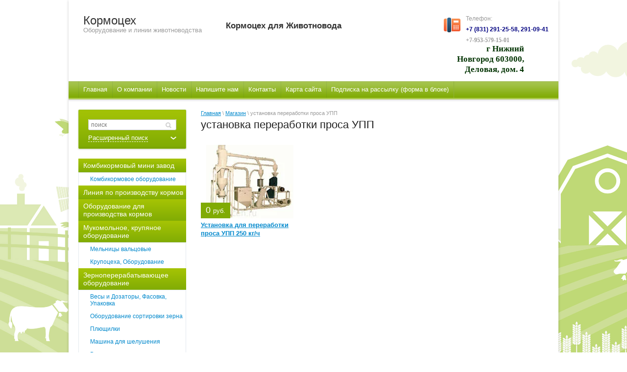

--- FILE ---
content_type: text/html; charset=utf-8
request_url: https://kormoceh.ru/magazin/tag/ustanovka-pererabotki-prosa-upp
body_size: 10820
content:

<!DOCTYPE html>
<html>
<head>
<meta name='wmail-verification' content='3ca4d599ac52a268' />
<meta name="google-site-verification" content="GnGPvrappOCorkWkJyPBkUy1nY_HdUabIvxU32vUIsk" />
<meta name='yandex-verification' content='75aa87dcea4118dd' />

	<meta name="robots" content="all"/>
	<meta http-equiv="Content-Type" content="text/html; charset=UTF-8" />
	<meta name="description" content="Список товаровустановка переработки проса УПП" />
	<meta name="keywords" content="товарыустановка переработки проса УПП" />
	<title>установка переработки проса УПП</title>
	<link rel="canonical" href="/magazin/tag/ustanovka-pererabotki-prosa-upp"/>
	<meta name="yandex-verification" content="c607b26f18cfa935" />

            <!-- 46b9544ffa2e5e73c3c971fe2ede35a5 -->
            <script src='/shared/s3/js/lang/ru.js'></script>
            <script src='/shared/s3/js/common.min.js'></script>
        <link rel='stylesheet' type='text/css' href='/shared/s3/css/calendar.css' /><link rel='stylesheet' type='text/css' href='/shared/highslide-4.1.13/highslide.min.css'/>
<script type='text/javascript' src='/shared/highslide-4.1.13/highslide-full.packed.js'></script>
<script type='text/javascript'>
hs.graphicsDir = '/shared/highslide-4.1.13/graphics/';
hs.outlineType = null;
hs.showCredits = false;
hs.lang={cssDirection:'ltr',loadingText:'Загрузка...',loadingTitle:'Кликните чтобы отменить',focusTitle:'Нажмите чтобы перенести вперёд',fullExpandTitle:'Увеличить',fullExpandText:'Полноэкранный',previousText:'Предыдущий',previousTitle:'Назад (стрелка влево)',nextText:'Далее',nextTitle:'Далее (стрелка вправо)',moveTitle:'Передвинуть',moveText:'Передвинуть',closeText:'Закрыть',closeTitle:'Закрыть (Esc)',resizeTitle:'Восстановить размер',playText:'Слайд-шоу',playTitle:'Слайд-шоу (пробел)',pauseText:'Пауза',pauseTitle:'Приостановить слайд-шоу (пробел)',number:'Изображение %1/%2',restoreTitle:'Нажмите чтобы посмотреть картинку, используйте мышь для перетаскивания. Используйте клавиши вперёд и назад'};</script>

<!--s3_require-->
<link rel="stylesheet" href="/g/basestyle/1.0.1/user/user.css" type="text/css"/>
<link rel="stylesheet" href="/g/basestyle/1.0.1/user/user.blue.css" type="text/css"/>
<script type="text/javascript" src="/g/basestyle/1.0.1/user/user.js" async></script>
<!--/s3_require-->

	<link href="/g/shop2/shop2.css" rel="stylesheet" type="text/css" />
<link href="/g/shop2/comments/comments.less.css" rel="stylesheet" type="text/css" />
<link rel="stylesheet" type="text/css" href="/g/shop2/elements.less.css">

	<script type="text/javascript" src="/g/jquery/jquery-1.7.2.min.js" charset="utf-8"></script>


<script type="text/javascript" src="/g/shop2/shop2.packed.js"></script>
<script type="text/javascript" src="/g/printme.js" charset="utf-8"></script>
<script type="text/javascript" src="/g/no_cookies.js" charset="utf-8"></script>
<script type="text/javascript" src="/g/shop2v2/default/js/baron.min.js"></script>
<script type="text/javascript" src="/g/shop2/shop2custom.js" charset="utf-8"></script>
<script type="text/javascript" src="/g/shop2/disable.params.shop2.js" charset="utf-8"></script>
<script type="text/javascript">
	shopClient.uri = '/magazin';
	shopClient.mode = 'tag';
        	shop2.apiHash = {"getPromoProducts":"3e01c8a42bf1a49b1a4034dbf9198c33","getSearchMatches":"10af72cb0d5524428026290da4537c01","getFolderCustomFields":"62d822b1e7dae96368074a8e8e6693eb","getProductListItem":"2da0b01056c8f8a0ee6bcfe8abf89edb","cartAddItem":"714289bfde20165dcb8cb2457a799f60","cartRemoveItem":"084e5bee8903d615b71b6f38f65c7550","cartUpdate":"c5a3717b7f7ff5b113c7621438fd9d41","cartRemoveCoupon":"b40f539520dc481cbe90330464dfaaca","cartAddCoupon":"de3517910366e0885a33b7cbb3cff9d3","deliveryCalc":"9b572e671931136defded3f2ee43d936","printOrder":"9aa20463ffeb5aeaeb51061a3dd406df","cancelOrder":"0216fe4a1e5ddd04aa3d444f5b9fcb08","cancelOrderNotify":"c9a22d9f14e48d7a624ac3a22f054bf1","repeatOrder":"84a5f52c63069aa46964ca9e9925b577","paymentMethods":"e31325b0f73abc505dea25fe01c1492e","compare":"bef599e7af46c4df89450a5af7744aa8"};
</script>
	<link type="text/css" rel="stylesheet" href="/t/v374/images/styles.css" charset="utf-8" />
	<link type="text/css" rel="stylesheet" href="/t/v374/images/shop2.css" charset="utf-8" />
	<link rel="stylesheet" type="text/css" href="/g/css/styles_articles_tpl.css" charset="utf-8" />
	<script type="text/javascript" src="/t/v374/images/shop2.js" charset="utf-8"></script>

	<script type="text/javascript" charset="utf-8">
		hs.align = 'center';
		hs.transitions = ['expand', 'crossfade'];
		hs.outlineType = 'rounded-white';
		hs.fadeInOut = true;
		hs.dimmingOpacity = 0.75;
	</script>

	<!--[if lt IE 9]>
	<script type="text/javascript" src="http://html5shiv.googlecode.com/svn/trunk/html5.js" charset="utf-8"></script>
	<![endif]-->
</head>
<body>
	<div class="wrapper">
		<header>
			<div class="container">
				<div class="top-line">
										<div class="company-name">
						<p>
							Кормоцех
							<span>Оборудование и линии животноводства</span>
						</p>
					</div>
					<div class="site-slogan">Кормоцех для Животновода</div>					<div class="header-right-part">
						<div class="phone-block">
							<span>Телефон:</span>
							<p><span style="font-size: 15pt; color: #000080;"><strong><span style="color: #000080;">+7 (831) 291-25-58, 291-09-41</span></strong></span></p>

<p><span data-mce-mark="1" style="font-size: 18pt; color: #000080;"><strong><span data-mce-mark="1" style="font-family: 'times new roman', times;">+7-953-579-15-01</span></strong></span></p>

<p><span style="font-size: 36pt; color: #000080;"><strong><span style="font-family: 'times new roman', times;">&nbsp;</span></strong></span></p>
						</div>
						<div class="address-block">
							<p style="text-align: left;"><span style="font-size: 11pt; color: #333399;">&nbsp;</span></p>

<p><span style="font-size: 13pt; color: #003300;"><strong><span style="font-family: 'times new roman', times;">г Нижний Новгород 603000, Деловая, дом. 4</span></strong></span></p>

<p>&nbsp;</p>
						</div>
					</div>
				</div>
			</div>
			<div class="clear"></div>
						<nav>
				<ul class="header-menu">
										<li>
						<a href="/"><span>Главная</span></a>
					</li>
										<li>
						<a href="/about"><span>О компании</span></a>
					</li>
										<li>
						<a href="/news"><span>Новости</span></a>
					</li>
										<li>
						<a href="/mailus"><span>Напишите нам</span></a>
					</li>
										<li>
						<a href="/address"><span>Контакты</span></a>
					</li>
										<li>
						<a href="/karta-sayta"><span>Карта сайта</span></a>
					</li>
										<li class="last">
						<a href="/gr-form"><span>Подписка на рассылку (форма в блоке)</span></a>
					</li>
									</ul>
			</nav>
					</header>
		<section class="main-content">
			<table>
				<tr>
					<td class="sidebar">
						<div class="search-block">

     <form class="search-container"  action="/magazin/search" enctype="multipart/form-data">
     
         <div class="field">
             <div>
                <input type="hidden" name="sort_by" value="" />
                <input type="text" name="search_text" value="" placeholder="поиск" />
                <button type="submit"></button>
             </div>
         </div>

         <a class="bottom-search " href="#">
             <span>Расширенный поиск</span>
         </a>
     <re-captcha data-captcha="recaptcha"
     data-name="captcha"
     data-sitekey="6LcYvrMcAAAAAKyGWWuW4bP1De41Cn7t3mIjHyNN"
     data-lang="ru"
     data-rsize="invisible"
     data-type="image"
     data-theme="light"></re-captcha></form>

     <form class="dropdown-search "  action="/magazin/search" enctype="multipart/form-data">
     <div class="search-wrap">
         <div class="field">
                 <span>Цена:</span>
                 <ul>
                     <li>
                         <span>от:</span> <input type="text" name="s[price][min]" value="" />
                     </li>
                     <li>
                         <span>до:</span> <input type="text" name="s[price][max]" value="" />
                     </li>
                 </ul>
             </div>
             <div class="field">
                 <label for="name">Название:</label>
                 <input type="text" id="name" name="s[name]" value="" maxlength="100" size="16" />
             </div>
             <div class="field">
                 <label for="articul">Артикул:</label>
                 <input type="text" id="articul" name="s[article]" value="" maxlength="100" size="16" />
             </div>
             <div class="field">
                 <label for="text">Текст:</label>
                 <input type="text" id="text" name="search_text" value="" maxlength="100" size="16" />
             </div>
             <div class="field"><span>Выберите категорию:</span><select id="s[folder_id]" name="s[folder_id]" onchange="shopClient.Search.getFolderParams(this, '62d822b1e7dae96368074a8e8e6693eb', 968268)"><option value="">Все</option><option value="1153673621" > Комбикормовый мини завод</option><option value="142025441" >&raquo; Комбикормовое оборудование</option><option value="1153681221" > Линия по производству кормов</option><option value="142025041" > Оборудование для производства кормов</option><option value="120004041" > Мукомольное, крупяное оборудование</option><option value="144200041" >&raquo; Мельницы вальцовые</option><option value="145404041" >&raquo; Крупоцеха, Оборудование</option><option value="10561841" > Зерноперерабатывающее оборудование</option><option value="143765641" >&raquo; Весы и Дозаторы, Фасовка, Упаковка</option><option value="143765841" >&raquo; Оборудование сортировки зерна</option><option value="143766241" >&raquo; Плющилки</option><option value="143766441" >&raquo; Машина для шелушения</option><option value="143766641" >&raquo; Вальцовые станки</option><option value="143767241" >&raquo; Обоечная машина</option><option value="143767641" >&raquo; Рассевы и ситовеечные машины</option><option value="143767841" >&raquo; Оборудование для защиты от примесей</option><option value="143768241" >&raquo; Машины для мойки и увлажнения зерна</option><option value="143770441" >&raquo; Загрузчики сеялок</option><option value="143770841" >&raquo; Пневмоперегружатели, транспортеры, нории</option><option value="144199841" >&raquo; 3ерноочистительные линии</option><option value="344198909" >&raquo; Дробилка для зерна</option><option value="90183441" > Сельхозтехника купить</option><option value="7977108" >&raquo; ТЕХНИКА ДЛЯ ПОЧВООБРАБОТКИ</option><option value="12346508" >&raquo; СЕЯЛКИ</option><option value="14254908" >&raquo; МАШИНЫ ДЛЯ ОЧИСТКИ И ПОГРУЗКИ ЗЕРНА</option><option value="14258908" >&raquo; ЖАТКА КОМБАЙНА</option><option value="18365108" >&raquo; КОРМОУБОРОЧНЫЕ МАШИНЫ</option><option value="18980308" >&raquo; СЦЕПКИ</option><option value="18988108" >&raquo; МАШИНЫ ДЛЯ ВНЕСЕНИЯ УДОБРЕНИЙ И ЗАЩИТЫ РАСТЕНИЙ</option><option value="10562641" > Оборудование для отжима растительного масла</option><option value="143695841" >&raquo; Оборудование для масла</option><option value="143696041" >&raquo; Маслопрессы</option><option value="143696241" >&raquo; Линии отжима масла, розлива</option><option value="143722641" >&raquo; Фильтрация масла</option><option value="135872441" > Оборудование переработки овощей</option><option value="135890041" > Макаронное оборудование</option><option value="10562041" > Экструдер, линии экструдирования</option><option value="143653041" >&raquo; Кормовые экструдеры</option><option value="143653241" >&raquo; Пищевые экструдеры</option><option value="143653641" >&raquo; Линия экструдирования корма</option><option value="10561641" > Гранулирование, линии, оборудование</option><option value="10561241" > Утилизация отходов</option><option value="10562441" > Оборудование для проращивания зерна</option><option value="10562841" > Доильные залы, Станки для Свиней и КРС</option><option value="144038106" > Коптильное оборудование</option><option value="84170641" > Удобрения</option><option value="181609307" > Лакомства для собак</option></select></div><div id="shop2_search_custom_fields"></div>             <div class="field"><span>Производитель:</span><select name="s[vendor_id]"><option value="">Все</option><option value="141211821">Brother Innov-is</option><option value="141212021">MetalMaster</option><option value="141212221">Silver Reed</option><option value="141212421">Utool</option><option value="141212621">Корвет</option><option value="10225241">КормоЦех</option></select></div>             <div class="field">
                 <span>Новинка:</span>
                 <select name="s[new]">         
                     <option value="">Все</option>
                     <option value="0">нет</option>
                     <option value="1">да</option>
                 </select>
             </div>
             <div class="field">
                 <span>Спецпредложение:</span>
                 <select name="s[special]">         
                     <option value="">Все</option>
                     <option value="0">нет</option>
                     <option value="1">да</option>
                 </select>
             </div>
             <div class="field">
                 <span>Результатов на странице:</span>
                 <select name="s[products_per_page]">
                                                                                    <option value="5">5</option>
                                                               <option value="20">20</option>
                                                               <option value="35">35</option>
                                                               <option value="50" selected="selected">50</option>
                                                               <option value="65">65</option>
                                                               <option value="80">80</option>
                                                               <option value="95">95</option>
                                      </select>
             </div>
             <div class="submit">
                 <input type="submit" value="Найти" />
             </div>
             </div>
     <re-captcha data-captcha="recaptcha"
     data-name="captcha"
     data-sitekey="6LcYvrMcAAAAAKyGWWuW4bP1De41Cn7t3mIjHyNN"
     data-lang="ru"
     data-rsize="invisible"
     data-type="image"
     data-theme="light"></re-captcha></form>

 </div>						<div class="clear"></div>
												<nav>
							<ul class="right-menu">
																																																																										<li>
												<a href="/magazin/folder/kombikormovyy-mini-zavod"><span>Комбикормовый мини завод</span></a>
																																																																														<ul>
																																										<li>
												<a href="/magazin/folder/kombikormovoye-oborudovaniye">Комбикормовое оборудование</a>
																																																																														</li>
																								</ul></li>
																																																						<li>
												<a href="/magazin/folder/liniya-po-proizvodstvu-kormov"><span>Линия по производству кормов</span></a>
																																																																														</li>
																																																						<li>
												<a href="/magazin/folder/kormovoye-oborudovaniye"><span>Оборудование для производства кормов</span></a>
																																																																														</li>
																																																						<li>
												<a href="/magazin/folder/mukomolnoye-oborudovaniye"><span>Мукомольное, крупяное оборудование</span></a>
																																																																														<ul>
																																										<li>
												<a href="/magazin/folder/melnitsy-valtsovyye">Мельницы вальцовые</a>
																																																																														</li>
																																																						<li>
												<a href="/magazin/folder/mukomolnoye-oborudovaniye-1">Крупоцеха, Оборудование</a>
																																																																														</li>
																								</ul></li>
																																																						<li>
												<a href="/magazin/folder/zernodrobilka-promyshlennaya"><span>Зерноперерабатывающее оборудование</span></a>
																																																																														<ul>
																																										<li>
												<a href="/magazin/folder/vesy-i-dozatory-fasovka-upakovka">Весы и Дозаторы, Фасовка, Упаковка</a>
																																																																														</li>
																																																						<li>
												<a href="/magazin/folder/oborudovaniye-sortirovki-zerna">Оборудование сортировки зерна</a>
																																																																														</li>
																																																						<li>
												<a href="/magazin/folder/plyushchilki">Плющилки</a>
																																																																														</li>
																																																						<li>
												<a href="/magazin/folder/shelushiteli">Машина для шелушения</a>
																																																																														</li>
																																																						<li>
												<a href="/magazin/folder/valtsovyye-stanki">Вальцовые станки</a>
																																																																														</li>
																																																						<li>
												<a href="/magazin/folder/oboyechnaya-mashina">Обоечная машина</a>
																																																																														</li>
																																																						<li>
												<a href="/magazin/folder/rassevy-i-sitoveyechnyye-mashiny">Рассевы и ситовеечные машины</a>
																																																																														</li>
																																																						<li>
												<a href="/magazin/folder/oborudovaniye-dlya-zashchity-ot-primesey">Оборудование для защиты от примесей</a>
																																																																														</li>
																																																						<li>
												<a href="/magazin/folder/mashiny-dlya-moyki-i-uvlazhneniya-zerna">Машины для мойки и увлажнения зерна</a>
																																																																														</li>
																																																						<li>
												<a href="/magazin/folder/zagruzchiki-seyalok">Загрузчики сеялок</a>
																																																																														</li>
																																																						<li>
												<a href="/magazin/folder/pnevmoperegruzhateli-zerna">Пневмоперегружатели, транспортеры, нории</a>
																																																																														</li>
																																																						<li>
												<a href="/magazin/folder/3ernoochistitelnyye-linii">3ерноочистительные линии</a>
																																																																														</li>
																																																						<li>
												<a href="/magazin/folder/drobilka-dlya-zerna">Дробилка для зерна</a>
																																																																														</li>
																								</ul></li>
																																																						<li>
												<a href="/magazin/folder/bu-selkhoz-tekhnika"><span>Сельхозтехника купить</span></a>
																																																																														<ul>
																																										<li>
												<a href="/folder/pochvoobrabatyvayushchaya-tekhnika">ТЕХНИКА ДЛЯ ПОЧВООБРАБОТКИ</a>
																																																																														</li>
																																																						<li>
												<a href="/folder/seyalki-zernovye">СЕЯЛКИ</a>
																																																																														</li>
																																																						<li>
												<a href="/folder/mashina_ochistki_zerna">МАШИНЫ ДЛЯ ОЧИСТКИ И ПОГРУЗКИ ЗЕРНА</a>
																																																																														</li>
																																																						<li>
												<a href="/folder/zhatka_kombajna">ЖАТКА КОМБАЙНА</a>
																																																																														</li>
																																																						<li>
												<a href="/folder/kormouborochnye-mashiny">КОРМОУБОРОЧНЫЕ МАШИНЫ</a>
																																																																														</li>
																																																						<li>
												<a href="/folder/scepki">СЦЕПКИ</a>
																																																																														</li>
																																																						<li>
												<a href="/folder/mashiny-dlya-vneseniya-udobrenij-i-zashchity-rastenij">МАШИНЫ ДЛЯ ВНЕСЕНИЯ УДОБРЕНИЙ И ЗАЩИТЫ РАСТЕНИЙ</a>
																																																																														</li>
																								</ul></li>
																																																						<li>
												<a href="/magazin/folder/maslopress-press-dlya-otzhima-masla"><span>Оборудование для отжима растительного масла</span></a>
																																																																														<ul>
																																										<li>
												<a href="/magazin/folder/oborudovaniye-dlya-masla">Оборудование для масла</a>
																																																																														</li>
																																																						<li>
												<a href="/magazin/folder/maslopressy">Маслопрессы</a>
																																																																														</li>
																																																						<li>
												<a href="/magazin/folder/linii-otzhima-masla-rozliva">Линии отжима масла, розлива</a>
																																																																														</li>
																																																						<li>
												<a href="/magazin/folder/filtratsiya-masla">Фильтрация масла</a>
																																																																														</li>
																								</ul></li>
																																																						<li>
												<a href="/magazin/folder/oborudovaniye-pererabotki-ovoshchey"><span>Оборудование переработки овощей</span></a>
																																																																														</li>
																																																						<li>
												<a href="/magazin/folder/makaronnoye-oborudovaniye"><span>Макаронное оборудование</span></a>
																																																																														</li>
																																																						<li>
												<a href="/magazin/folder/ekstruder-zernovoy-dlya-kormov"><span>Экструдер, линии экструдирования</span></a>
																																																																														<ul>
																																										<li>
												<a href="/magazin/folder/kormovyye-ekstrudery">Кормовые экструдеры</a>
																																																																														</li>
																																																						<li>
												<a href="/magazin/folder/pishchevyye-ekstrudery">Пищевые экструдеры</a>
																																																																														</li>
																																																						<li>
												<a href="/magazin/folder/liniya-ekstrudirovaniya-korma">Линия экструдирования корма</a>
																																																																														</li>
																								</ul></li>
																																																						<li>
												<a href="/magazin/folder/press-granulyator-dlya-kombikorma"><span>Гранулирование, линии, оборудование</span></a>
																																																																														</li>
																																																						<li>
												<a href="/magazin/folder/krematory-utilizatsii-biologicheskikh-otkhodov"><span>Утилизация отходов</span></a>
																																																																														</li>
																																																						<li>
												<a href="/magazin/folder/oborudovaniye-dlya-prorashchivaniya-zerna"><span>Оборудование для проращивания зерна</span></a>
																																																																														</li>
																																																						<li>
												<a href="/magazin/folder/stanki-dlya-sviney-i-krs"><span>Доильные залы, Станки для Свиней и КРС</span></a>
																																																																														</li>
																																																						<li>
												<a href="/magazin/folder/koptilnoe-oborudovanie"><span>Коптильное оборудование</span></a>
																																																																														</li>
																																																						<li>
												<a href="/magazin/folder/udobreniya"><span>Удобрения</span></a>
																																																																														</li>
																																																						<li class="last">
												<a href="/magazin/folder/lakomstva-dlya-sobak"><span>Лакомства для собак</span></a>
																																																			</li></ul>
						</nav>
																		<div class="stock-block">
							<div class="title-stock">
								Внимание! Акция!
							</div>
							<div class="stock-text">

								<p><span style="color: #0000ff;"><strong><a href="http://пищевые-цеха.рф/" target="_blank">Пищевые Цеха и Бойни!</a></strong></span></p>
<p><a href="http://пищевые-цеха.рф/" target="_blank"> <img alt="Безымянный" title="" src="/thumb/2/Oa0m13cS7hcGTBfD1Aqt7g/r/d/%D0%91%D0%B5%D0%B7%D1%8B%D0%BC%D1%8F%D0%BD%D0%BD%D1%8B%D0%B9.jpg" style="border-width: 0;" /></a> &nbsp;</p>
<p></p>
<p><a href="http://пищевые-цеха.рф/magazin/product/kryuchki-dlya-tush-i-polutush" target="_blank">
<p><span style="color: #0000ff;"><strong>Евро крюки для туш мяса</strong></span></p>
<p><strong><img src="/thumb/2/XzmxJae56hKp6gfV2JWMZA/180r160/d/kryuk__1021-350.jpg" width="84" height="160" alt="kryuk_1021-350" style="border-width: 0;" /><br /><span style="color: #0000ff;">всего за 390 рублей</span></strong></p>
</a></p>
<p></p>
							</div>
						</div>
																		<div class="news-block">
							<div class="title-news">
								Новости <a href="/news">все</a>
							</div>
							<ul class="news">
																<li>
									<span>30.10.2025</span>
									<a href="/news/news_post/obzor-modelej-krematorov">Обзор моделей крематоров</a>
								</li>
																<li>
									<span>28.07.2025</span>
									<a href="/news/news_post/vakuumnye-kotly-kv-4-6m-kv-4-6a-i-zh4-fpa">Вакуумные котлы КВ-4.6М, КВ-4.6А и Ж4-ФПА</a>
								</li>
																<li>
									<span>28.11.2022</span>
									<a href="/news/news_post/kormosmesiteli">Кормосмесители</a>
								</li>
																<li>
									<span>06.08.2021</span>
									<a href="/news/news_post/upakovka-myasa-i-kolbasy">Упаковка мяса и колбасы</a>
								</li>
																<li>
									<span>07.07.2021</span>
									<a href="/news/news_post/smesitel-korma-dlya-zhivotnyh-i-oborudovanie-dlya-smeshivaniya-kormov">Смеситель корма для животных и оборудование для смешивания кормов</a>
								</li>
															</ul>
						</div>
																					<div class="informers">
							<div class="title-informer">
								Евро крючки для мяса
							</div>
							<div class="informer-text">
								Евро крюки для туш мяса
							</div>
						</div>
											</td>
					<td class="content-part">
												
<div class="site-path" data-url="/magazin"><a href="/">Главная</a> \ <a href="/magazin">Магазин</a> \ установка переработки проса УПП</div>						<h1>установка переработки проса УПП</h1>
<!-- header.tpl -->


<script type="text/javascript">
    if ( typeof jQuery == "undefined") {
        document.write('<' + 'script type="text/javascript" charset="utf-8" ' + 'src="/shared/s3/js/jquery-1.7.2.min.js"' + '><' + '/script>');
    }
</script>



<script type="text/javascript">
//<![CDATA[
    shop2.product.init({
    'refs'    : [],
    'apiHash' : {"getPromoProducts":"3e01c8a42bf1a49b1a4034dbf9198c33","getSearchMatches":"10af72cb0d5524428026290da4537c01","getFolderCustomFields":"62d822b1e7dae96368074a8e8e6693eb","getProductListItem":"2da0b01056c8f8a0ee6bcfe8abf89edb","cartAddItem":"714289bfde20165dcb8cb2457a799f60","cartRemoveItem":"084e5bee8903d615b71b6f38f65c7550","cartUpdate":"c5a3717b7f7ff5b113c7621438fd9d41","cartRemoveCoupon":"b40f539520dc481cbe90330464dfaaca","cartAddCoupon":"de3517910366e0885a33b7cbb3cff9d3","deliveryCalc":"9b572e671931136defded3f2ee43d936","printOrder":"9aa20463ffeb5aeaeb51061a3dd406df","cancelOrder":"0216fe4a1e5ddd04aa3d444f5b9fcb08","cancelOrderNotify":"c9a22d9f14e48d7a624ac3a22f054bf1","repeatOrder":"84a5f52c63069aa46964ca9e9925b577","paymentMethods":"e31325b0f73abc505dea25fe01c1492e","compare":"bef599e7af46c4df89450a5af7744aa8"},
    'verId'   : 968268
});
// ]]>
</script>



   
            
                
        
        
        
            
            <div class="tpl-product-list-v-11">
                                
<form class="product-item shop2-product-item" method="post">
	<input type="hidden" name="kind_id" value="597830041" />
	<input type="hidden" name="product_id" value="500904841" />
	<input type="hidden" name="meta" value='null'/>

	<div class="top-image">
		<div class="product-label">
								</div>
					<a href="/magazin/product/ustanovka-dlya-pererabotki-prosa-upp-250-kg-ch">
				<img src="/thumb/2/5AmHei0KTFow8hUetVr6zA/200r150/d/39491.jpg" alt=""/>
			</a>
				<div class="price-product">
						0 <span>руб.</span>
		</div>
	</div>
		<div class="title-product">
		<a href="/magazin/product/ustanovka-dlya-pererabotki-prosa-upp-250-kg-ch">Установка для переработки проса УПП 250 кг/ч</a>
	</div>
	<re-captcha data-captcha="recaptcha"
     data-name="captcha"
     data-sitekey="6LcYvrMcAAAAAKyGWWuW4bP1De41Cn7t3mIjHyNN"
     data-lang="ru"
     data-rsize="invisible"
     data-type="image"
     data-theme="light"></re-captcha></form>

                    </div>
                    
    
<!-- bottom.tpl -->
					</td>
				</tr>
			</table>
		</section>
		<div class="empty"></div>
	</div>
	<footer>
		<div class="footer-container">
			<div class="container">
								<ul class="header-menu footer-menu">
										<li>
						<a href="/">Главная</a>
					</li>
										<li>
						<a href="/about">О компании</a>
					</li>
										<li>
						<a href="/news">Новости</a>
					</li>
										<li>
						<a href="/mailus">Напишите нам</a>
					</li>
										<li>
						<a href="/address">Контакты</a>
					</li>
										<li>
						<a href="/karta-sayta">Карта сайта</a>
					</li>
										<li>
						<a href="/gr-form">Подписка на рассылку (форма в блоке)</a>
					</li>
									</ul>
								<div class="bottom-line">
					<div class="right-place">
						<div class="order-site">
							<span style='font-size:14px;' class='copyright'><!--noindex--> <span style="text-decoration:underline; cursor: pointer;" onclick="javascript:window.open('https://megagr'+'oup.ru/?utm_referrer='+location.hostname)" class="copyright">Megagroup.ru</span> <!--/noindex-->


</span>
						</div>
						<div class="counters">
							<!--LiveInternet counter--><script type="text/javascript"><!--
document.write("<a href='http://www.liveinternet.ru/click' "+
"target=_blank><img src='//counter.yadro.ru/hit?t13.3;r"+
escape(document.referrer)+((typeof(screen)=="undefined")?"":
";s"+screen.width+"*"+screen.height+"*"+(screen.colorDepth?
screen.colorDepth:screen.pixelDepth))+";u"+escape(document.URL)+
";"+Math.random()+
"' alt='' title='LiveInternet: показано число просмотров за 24"+
" часа, посетителей за 24 часа и за сегодня' "+
"border='0' width='88' height='31'><\/a>")
//--></script><!--/LiveInternet-->

<!-- Yandex.Metrika informer -->
<a href="https://metrika.yandex.ru/stat/?id=30788763&amp;from=informer"
target="_blank" rel="nofollow"><img src="//bs.yandex.ru/informer/30788763/3_1_FFFFFFFF_EFEFEFFF_0_pageviews"
style="width:88px; height:31px; border:0;" alt="Яндекс.Метрика" title="Яндекс.Метрика: данные за сегодня (просмотры, визиты и уникальные посетители)" onclick="try{Ya.Metrika.informer({i:this,id:30788763,lang:'ru'});return false}catch(e){}"/></a>
<!-- /Yandex.Metrika informer -->

<!-- Yandex.Metrika counter -->
<script type="text/javascript">
(function (d, w, c) {
    (w[c] = w[c] || []).push(function() {
        try {
            w.yaCounter30788763 = new Ya.Metrika({id:30788763,
                    clickmap:true,
                    trackLinks:true,
                    accurateTrackBounce:true});
        } catch(e) { }
    });

    var n = d.getElementsByTagName("script")[0],
        s = d.createElement("script"),
        f = function () { n.parentNode.insertBefore(s, n); };
    s.type = "text/javascript";
    s.async = true;
    s.src = (d.location.protocol == "https:" ? "https:" : "http:") + "//mc.yandex.ru/metrika/watch.js";

    if (w.opera == "[object Opera]") {
        d.addEventListener("DOMContentLoaded", f, false);
    } else { f(); }
})(document, window, "yandex_metrika_callbacks");
</script>
<noscript><div><img src="//mc.yandex.ru/watch/30788763" style="position:absolute; left:-9999px;" alt="" /></div></noscript>
<!-- /Yandex.Metrika counter -->
<script type="text/javascript" src="//cp.onicon.ru/loader/6673c9adb887ee396a8b456a.js"></script>
<!--__INFO2026-01-21 01:15:08INFO__-->

						</div>
					</div>
					<div class="left-place">
						<div class="left-container">
							<div class="copy">
																								Copyright &copy; 2015 - 2026 Кормоцех
							</div>
														<div class="social-block">
								<span>Мы в сети:</span>
								<ul>
																		<li>
										<a href="/"><img src="/d/tw.png" alt="Твиттер" /></a>
									</li>
																		<li>
										<a href="/"><img src="/d/vk.png" alt="ВКонтакте" /></a>
									</li>
																		<li>
										<a href="/"><img src="/d/fb.png" alt="Фейсбук" /></a>
									</li>
																	</ul>
							</div>
													</div>
						<address>
							<p><strong><span style="font-size:14pt;">Индивидуальный Предприниматель Кондратьев&nbsp;В Г</span></strong></p>

<p><span style="font-size: 24pt;"><strong><span style="font-family: 'times new roman', times; color: #0000ff;">kormoceh@bk.ru</span></strong></span></p>

<p><span style="font-size: 15pt; color: #000080;"><strong><span style="color: #000080;">+7 (831) 291-25-58,</span></strong></span></p>

<p><span data-mce-mark="1" style="font-size: 18pt; color: #000080;"><strong><span data-mce-mark="1" style="font-family: 'times new roman', times;">+7-953-579-15-01</span></strong></span></p>
						</address>
					</div>
					<div class="clear"></div>
				</div>
			</div>
		</div>
	</footer>
	<!--650-->

<!-- assets.bottom -->
<!-- </noscript></script></style> -->
<script src="/my/s3/js/site.min.js?1768977519" ></script>
<script src="/my/s3/js/site/defender.min.js?1768977519" ></script>
<script src="https://cp.onicon.ru/loader/55812c60286688331a8b4599.js" data-auto async></script>
<script >/*<![CDATA[*/
var megacounter_key="5788a419535ce04666070dedbb478635";
(function(d){
    var s = d.createElement("script");
    s.src = "//counter.megagroup.ru/loader.js?"+new Date().getTime();
    s.async = true;
    d.getElementsByTagName("head")[0].appendChild(s);
})(document);
/*]]>*/</script>
<script >/*<![CDATA[*/
$ite.start({"sid":963833,"vid":968268,"aid":1145774,"stid":4,"cp":21,"active":true,"domain":"kormoceh.ru","lang":"ru","trusted":false,"debug":false,"captcha":3,"onetap":[{"provider":"vkontakte","provider_id":"51978547","code_verifier":"ZWlhm1QzjjiZzc0MYITNklOTAYM4TMZMzYGDwVwYYlz"}]});
/*]]>*/</script>
<!-- /assets.bottom -->
</body>
</html>

--- FILE ---
content_type: text/css
request_url: https://kormoceh.ru/t/v374/images/shop2.css
body_size: 2740
content:
div.tpl-product-list-v-11 .product-item {
    display: inline-block;
    *zoom: 1;
    *display: inline;
    padding: 0 9px 0 0;
    width: 214px;
    border-right: 1px solid #e5e5e5;
    margin: 15px 9px 15px 0;
    vertical-align:top;
}

.marginRight0 {
	border-right: none !important;
	margin-right: 0 !important;
}

div.tpl-product-list-v-11 .top-image, div.tpl-product-list-v-11 img.no-image  {
    position: relative;
    width: 200px;
    height: 150px;
}
div.tpl-product-list-v-11 .top-image a {
    position: relative;
    overflow: hidden;
    display: table-cell;
    *display: inline;
    *zoom: 1;
    width: 200px;
    height: 150px;
    vertical-align: middle;
}
div.tpl-product-list-v-11 .top-image a img {
    display: block;
    margin: 0 auto;
    margin-top: expression((parentNode.offsetHeight - this.offsetHeight) < 0 ? "0" : (parentNode.offsetHeight - this.offsetHeight)/2 + "px");
}

div.tpl-product-list-v-11 .price-product {
    position: absolute;
    bottom: 0;
    left: 0;
    color: #fff;
    font-size: 18px;
    line-height: 30px;
    background-color: #f15a33;
    padding: 0 10px;
}

div.tpl-product-list-v-11 .price-product span {
    font-size: 13px;
}
div.tpl-product-list-v-11 .title-product {
    min-height: 60px;
    margin-top: 5px;
}
div.tpl-product-list-v-11 .title-product a {
    color: #0088cc;
    text-decoration: underline;
    font-size: 13px;
    line-height: 16px;
    font-weight: bold;
}
div.tpl-product-list-v-11 .title-product a:hover {
    text-decoration: none;
}

div.tpl-product-list-v-11 .product-item table {
    border-collapse: collapse;
    width: 100%;
    margin: 10px 0 0;
}

div.tpl-product-list-v-11 .product-item td, div.tpl-product-list-v-11 .product-item th {
    vertical-align: bottom;
    text-align: left;
    font-weight: normal;
}

div.tpl-product-list-v-11 .product-item td {
    font-size: 12px;
    color: #666666;
    padding: 2px 0;
}

div.tpl-product-list-v-11 .product-item th {
  font-size: 11px;
  color: #999999;
  padding: 2px 2px 2px 0;
}

.tpl-product-list-p td {
    vertical-align: top;
    padding: 10px 5px;
    border-color: #cecece;

}

.tpl-product-list-p td.product-image {
    width: 110px;
}

.tpl-product-list-p td.product-name {
    width: 220px;
}

.tpl-product-list-p td.product-name a {
    font-size: 13px;
}

.tpl-product-list-p td.product-name span {
    display: block;
    font-size: 11px;
    color: #999999;
    padding: 3px 0 0 0;
}

.tpl-product-list-p td.product-params span {
    display: block;
    color: #666666;
    font-size: 12px;
    vertical-align: middle;
    padding: 0 0 5px 0;
}

.tpl-product-list-p td.product-price  {
    width: 100px;
    vertical-align: middle;
    color: #333333;
    font-size: 15px;
    font-weight: bold;
    text-align: left;
}

.tpl-product-list-p tr.even {
    background: #ededed;
}

ul.shop2-views li.shop2-views-simple {display: none;}

ul.shop2-views li a {display: block; cursor: pointer; height: 26px; width: 28px;}

ul.shop2-views li.shop2-views-thumbs a {background: url(shop2-views.png) 0 0 no-repeat;}
ul.shop2-views li.shop2-views-thumbs a:hover {background-position: 0 -30px;}
ul.shop2-views li.shop2-views-thumbs a:active,
ul.shop2-views li.shop2-views-thumbs.shop2-views-active a {background-position: 0 -60px;}

ul.shop2-views li.shop2-views-list a {background: url(shop2-views.png) -28px 0 no-repeat;}
ul.shop2-views li.shop2-views-list a:hover {background-position: -28px -30px;}
ul.shop2-views li.shop2-views-list a:active,
ul.shop2-views li.shop2-views-list.shop2-views-active a {background-position: -28px -60px;}

ul.shop2-views {width: 56px;}

/**/

form.tpl-product-v2 {
    *zoom: 1;
}

form.tpl-product-v2:before, form.tpl-product-v2:after {
    display: table;
    content: '';
    line-height: 0;
}
form.tpl-product-v2:after {
    clear: both;
}

div.product-left {
    float: left;
    margin: 0 15px 25px 0;
}

div.product-left div.product-image {
    position: relative;
}

div.product-left div.product-image span.product-price {
    position: absolute;
    bottom: -1px;
    left: -1px;
    display: block;
    background: #f15a33;
    font-size: 18px;
    color: #fff;
    padding: 0 10px;
    line-height: 30px;
}

div.product-left div.product-image span.product-price span {
    font-size: 13px;
    font-style: normal;
}

div.product-left div.product-image a.highslide img, div.product-left div.product-image a.highslide:hover img {
    border:1px solid #eee;
}

div.product-left div.product-special {
    position: absolute;
    height: 22px;
    font-size: 13px;
    line-height: 22px;
    padding: 0 15px;
    font-weight: bold;
    color: #fff;
    background: #4d8db6;
    left: 0px;
    bottom: -2px;
}

div.product-left div.product-new {
    position: absolute;
    height: 22px;
    font-size: 13px;
    line-height: 22px;
    padding: 0 15px;
    font-weight: bold;
    color: #fff;
    background: #f23c3c;
    left:0px;
    top:-1px;
}

div.product-right {
    overflow: hidden;
}

div.product-right div.product-bot {
    border: 1px solid #dbdbdb;
    width: 416px;
}

form.tpl-product div.product-bot div.product-price {
    width: 120px;
}

div.product-right table {
    border-collapse: collapse;
    width: 100%;
    margin-bottom:20px;
}

div.product-right td, div.product-right th {
    font-size: 12px;
    line-height: normal;
    color: #666666;
    text-align: left;
    padding: 5px;
    width: 50%;
}

div.product-right th {
    padding-left: 12px;
    color: #999999;
    font-weight: normal;
}

div.product-right tr.odd {
    background: #eaf1d2;
}

div.product-right ul.type_color, div.product-right ul.type_color li {
    padding:0;
    margin: 0;
    list-style: none;
    font-size: 0;
    line-height: 0;
}

ul.product-images, ul.product-images li {
    padding: 0;
    margin: 0;
    list-style: none;
    font-size: 0;
    line-height: 0;
}

ul.product-images {
    *zoom: 1;
}

ul.product-images:before, ul.product-images:after {
    display: table;
    content: '';
    line-height: 0;
}
ul.product-images:after {
    clear: both;
}

ul.product-images li {
    float: left;
    display: block;
}

ul.product-images li a.highslide img, ul.product-images li a.highslide:hover img {
    border: 1px solid #eee;
    margin: 2px;
}

div.product-body {
    padding: 0 0 30px 10px;
    color: #666666;
    font-size: 13px;
}

/**/

div.product-desc {
    margin-top: 40px;
}

div.product-desc div.shop-tabs ul.shop-tabs-nav li {
    background: #d4d1d0;
    border-top: 2px solid #d4d1d0;
    margin:0 2px;
}

div.product-desc div.shop-tabs ul.shop-tabs-nav li.shop-tab-active {
    margin:0;
}

div.product-desc div.shop-tabs ul.shop-tabs-nav li.shop-tab-active {
    border-color: #b2c1ce #b2c1ce transparent #b2c1ce;
}

div.product-desc div.shop-tabs ul.shop-tabs-nav li {
    border-bottom: 2px solid #b2c1ce;
}

div.product-desc div.shop-tabs {
    border-bottom: 0;
}

div.product-desc div.shop-tabs ul.shop-tabs-nav li {
    background: #e3e9ee;
    border-top: 2px solid #e3e9ee;
}

div.shop2-tags {
    background: #eaf1d2;
    padding:9px 30px;
}

div.product-accessory-wrap {padding: 20px 0 20px;}
div.product-accessory-wrap div.product-accesorry-tit {margin-left: 0;}
.product-accessory {margin: 0 30px 15px 0;}

div.yashare {
    overflow: hidden;
    text-align:left;
}

span.yashare-header {
    display: block;
    color: #999;
    font-size: 11px;
    padding: 9px 6px 0 0;
}

.tpl-product a.product-buy {border: none; height: 34px; width: 150px; display: block; font-size: 0; line-height: 0; text-indent: -500px; background: url(shop2-btn.png) 0 0 no-repeat; cursor: pointer;}
.tpl-product a.product-buy:hover {background-position: -161px 0;}
.tpl-product a.product-buy:active {background-position: -320px 0;}

/*form*/

#include-frm textarea,
#include-frm input[type="text"],
#include-frm input[type="submit"] {
  background: transparent;
  border: none;
  padding: 0;
  margin: 0;
}

#include-frm textarea,
#include-frm input[type="text"] {
  padding: 2px 4px;
  background: #fff;
  border: 1px solid #cecece;
  -webkit-border-radius: 4px;
  -moz-border-radius: 4px;
  border-radius: 4px;
  -webkit-box-shadow: 0 1px 2px #e2e2e2 inset;
  -moz-box-shadow: 0 1px 2px #e2e2e2 inset;
  box-shadow: 0 1px 2px #e2e2e2 inset;
}

#include-frm textarea:focus,
#include-frm input[type="text"]:focus {
  border-color: #84c7e8;
  -webkit-box-shadow: 0 0 4px #99cfeb, 0 1px 2px #e2e2e2 inset;
  -moz-box-shadow: 0 0 4px #99cfeb, 0 1px 2px #e2e2e2 inset;
  box-shadow: 0 0 4px #99cfeb, 0 1px 2px #e2e2e2 inset;
}

#include-frm input[type="submit"] {
  cursor: pointer;
  color: #fff;
  outline: none;
  min-height: 30px;
  min-width: 100px;
  text-align: center;
  background: #0088cc;
  border: 1px solid #0088cc;
  text-shadow: 0 -1px 0 #0092b3;
  -webkit-border-radius: 3px;
  -moz-border-radius: 3px;
  border-radius: 3px;
  -webkit-box-shadow: 0 1px 2px #999999;
  -moz-box-shadow: 0 1px 2px #999999;
  box-shadow: 0 1px 2px #999999;
  background-color: #00aadb;
  background-image: -moz-linear-gradient(top, #00c2e5, #0088cc);
  background-image: -webkit-gradient(linear, 0 0, 0 100%, from(#00c2e5), to(#0088cc));
  background-image: -webkit-linear-gradient(top, #00c2e5, #0088cc);
  background-image: -o-linear-gradient(top, #00c2e5, #0088cc);
  background-image: linear-gradient(to bottom, #00c2e5, #0088cc);
  background-repeat: repeat-x;
  filter: progid:DXImageTransform.Microsoft.gradient(startColorstr='#00c2e5', endColorstr='#0088cc', GradientType=0);
  *height: 30px;
  *width: 100px;
  *vertical-align: middle;
}

#include-frm input[type="submit"]:hover {
  background-color: #00b8ea;
  background-image: -moz-linear-gradient(top, #00d8ff, #0088cc);
  background-image: -webkit-gradient(linear, 0 0, 0 100%, from(#00d8ff), to(#0088cc));
  background-image: -webkit-linear-gradient(top, #00d8ff, #0088cc);
  background-image: -o-linear-gradient(top, #00d8ff, #0088cc);
  background-image: linear-gradient(to bottom, #00d8ff, #0088cc);
  background-repeat: repeat-x;
  filter: progid:DXImageTransform.Microsoft.gradient(startColorstr='#00d8ff', endColorstr='#0088cc', GradientType=0);
}

#include-frm input[type="submit"]:active {
  text-shadow: 0 -1px 0 #006da3;
  -webkit-box-shadow: 0 0 3px #026fa5 inset;
  -moz-box-shadow: 0 0 3px #026fa5 inset;
  box-shadow: 0 0 3px #026fa5 inset;
  background-color: #0088cc;
  background-image: -moz-linear-gradient(top, #0088cc, #0088cc);
  background-image: -webkit-gradient(linear, 0 0, 0 100%, from(#0088cc), to(#0088cc));
  background-image: -webkit-linear-gradient(top, #0088cc, #0088cc);
  background-image: -o-linear-gradient(top, #0088cc, #0088cc);
  background-image: linear-gradient(to bottom, #0088cc, #0088cc);
  background-repeat: repeat-x;
  filter: progid:DXImageTransform.Microsoft.gradient(startColorstr='#0088cc', endColorstr='#0088cc', GradientType=0);
}

#include-frm input[type="text"] {
  height: 24px;
  width: 100%;
}

#include-frm textarea {
  height: 100px;
  width: 100%;
}

#include-frm {
  color: #333333;
  padding: 20px 15px 30px;
}

form.shop2-filter {border:none;}

div.product-accessory-name {
	margin-right:0;
	width: 200px; 
}

.tpl-product-list-p {width:100%;}

.tpl-product-list-v-11 .tpl-stars {margin:4px 0 0;}
.product-right .product-amount,
.product-right .product-buy { display: none;}





div.product-desc div.shop-tabs ul.shop-tabs-nav li.shop-tab-active {
  border-color: #80ab04 #80ab04 transparent #80ab04;
}

div.product-desc div.shop-tabs ul.shop-tabs-nav li {
  background: #eaf1d2;
  border-top: 2px solid #ffffff; border-bottom: 2px solid #80ab04;
}

div.product-desc div.shop-tabs ul.shop-tabs-nav {border-bottom: 2px solid #80ab04;}

--- FILE ---
content_type: text/javascript
request_url: https://counter.megagroup.ru/5788a419535ce04666070dedbb478635.js?r=&s=1280*720*24&u=https%3A%2F%2Fkormoceh.ru%2Fmagazin%2Ftag%2Fustanovka-pererabotki-prosa-upp&t=%D1%83%D1%81%D1%82%D0%B0%D0%BD%D0%BE%D0%B2%D0%BA%D0%B0%20%D0%BF%D0%B5%D1%80%D0%B5%D1%80%D0%B0%D0%B1%D0%BE%D1%82%D0%BA%D0%B8%20%D0%BF%D1%80%D0%BE%D1%81%D0%B0%20%D0%A3%D0%9F%D0%9F&fv=0,0&en=1&rld=0&fr=0&callback=_sntnl1768982341449&1768982341449
body_size: 87
content:
//:1
_sntnl1768982341449({date:"Wed, 21 Jan 2026 07:59:01 GMT", res:"1"})